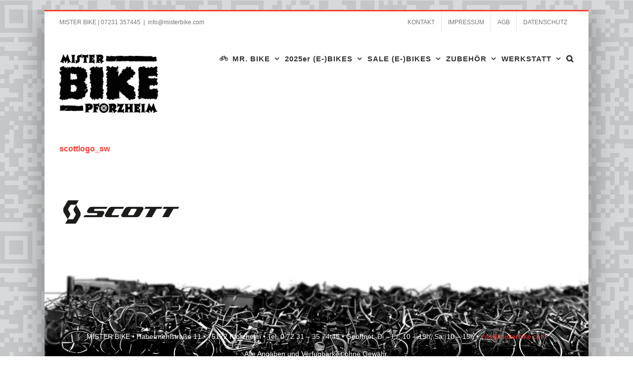

--- FILE ---
content_type: text/html; charset=UTF-8
request_url: https://misterbike.com/scottlogo_sw/
body_size: 12737
content:
<!DOCTYPE html>
<html class="avada-html-layout-boxed avada-html-header-position-top avada-html-has-bg-image" dir="ltr" lang="de" prefix="og: https://ogp.me/ns#" prefix="og: http://ogp.me/ns# fb: http://ogp.me/ns/fb#">
<head>
	<meta http-equiv="X-UA-Compatible" content="IE=edge" />
	<meta http-equiv="Content-Type" content="text/html; charset=utf-8"/>
	<meta name="viewport" content="width=device-width, initial-scale=1" />
	<title>scottlogo_sw | Mister Bike Pforzheim</title>

		<!-- All in One SEO 4.5.5 - aioseo.com -->
		<meta name="robots" content="max-image-preview:large" />
		<link rel="canonical" href="https://misterbike.com/scottlogo_sw/" />
		<meta name="generator" content="All in One SEO (AIOSEO) 4.5.5" />
		<meta property="og:locale" content="de_DE" />
		<meta property="og:site_name" content="Mister Bike Pforzheim | Mountainbikes, E-Bikes, Gravelbikes und vieles mehr findet man bei uns!" />
		<meta property="og:type" content="article" />
		<meta property="og:title" content="scottlogo_sw | Mister Bike Pforzheim" />
		<meta property="og:url" content="https://misterbike.com/scottlogo_sw/" />
		<meta property="article:published_time" content="2020-07-10T09:05:33+00:00" />
		<meta property="article:modified_time" content="2020-07-10T09:05:33+00:00" />
		<meta name="twitter:card" content="summary" />
		<meta name="twitter:title" content="scottlogo_sw | Mister Bike Pforzheim" />
		<script type="application/ld+json" class="aioseo-schema">
			{"@context":"https:\/\/schema.org","@graph":[{"@type":"BreadcrumbList","@id":"https:\/\/misterbike.com\/scottlogo_sw\/#breadcrumblist","itemListElement":[{"@type":"ListItem","@id":"https:\/\/misterbike.com\/#listItem","position":1,"name":"Zu Hause","item":"https:\/\/misterbike.com\/","nextItem":"https:\/\/misterbike.com\/scottlogo_sw\/#listItem"},{"@type":"ListItem","@id":"https:\/\/misterbike.com\/scottlogo_sw\/#listItem","position":2,"name":"scottlogo_sw","previousItem":"https:\/\/misterbike.com\/#listItem"}]},{"@type":"ItemPage","@id":"https:\/\/misterbike.com\/scottlogo_sw\/#itempage","url":"https:\/\/misterbike.com\/scottlogo_sw\/","name":"scottlogo_sw | Mister Bike Pforzheim","inLanguage":"de-DE","isPartOf":{"@id":"https:\/\/misterbike.com\/#website"},"breadcrumb":{"@id":"https:\/\/misterbike.com\/scottlogo_sw\/#breadcrumblist"},"author":{"@id":"https:\/\/misterbike.com\/author\/delrhino\/#author"},"creator":{"@id":"https:\/\/misterbike.com\/author\/delrhino\/#author"},"datePublished":"2020-07-10T11:05:33+02:00","dateModified":"2020-07-10T11:05:33+02:00"},{"@type":"Organization","@id":"https:\/\/misterbike.com\/#organization","name":"Mister Bike Pforzheim","url":"https:\/\/misterbike.com\/"},{"@type":"Person","@id":"https:\/\/misterbike.com\/author\/delrhino\/#author","url":"https:\/\/misterbike.com\/author\/delrhino\/","name":"Mister Beki","image":{"@type":"ImageObject","@id":"https:\/\/misterbike.com\/scottlogo_sw\/#authorImage","url":"https:\/\/secure.gravatar.com\/avatar\/ff69ed721216d1e51b7cf8b87abe6af7?s=96&d=mm&r=g","width":96,"height":96,"caption":"Mister Beki"}},{"@type":"WebSite","@id":"https:\/\/misterbike.com\/#website","url":"https:\/\/misterbike.com\/","name":"Mister Bike Pforzheim","description":"Mountainbikes, E-Bikes, Gravelbikes und vieles mehr findet man bei uns!","inLanguage":"de-DE","publisher":{"@id":"https:\/\/misterbike.com\/#organization"}}]}
		</script>
		<!-- All in One SEO -->

<link rel="alternate" type="application/rss+xml" title="Mister Bike Pforzheim &raquo; Feed" href="https://misterbike.com/feed/" />
<link rel="alternate" type="application/rss+xml" title="Mister Bike Pforzheim &raquo; Kommentar-Feed" href="https://misterbike.com/comments/feed/" />
					<link rel="shortcut icon" href="https://misterbike.com/wp-content/uploads/2020/10/b_fav.gif" type="image/x-icon" />
		
		
		
				<link rel="alternate" type="application/rss+xml" title="Mister Bike Pforzheim &raquo; Kommentar-Feed zu scottlogo_sw" href="https://misterbike.com/feed/?attachment_id=2779" />

		<meta property="og:title" content="scottlogo_sw"/>
		<meta property="og:type" content="article"/>
		<meta property="og:url" content="https://misterbike.com/scottlogo_sw/"/>
		<meta property="og:site_name" content="Mister Bike Pforzheim"/>
		<meta property="og:description" content=""/>

									<meta property="og:image" content="https://misterbike.com/wp-content/uploads/2023/02/MB_logo_animation.gif"/>
							<script type="text/javascript">
window._wpemojiSettings = {"baseUrl":"https:\/\/s.w.org\/images\/core\/emoji\/14.0.0\/72x72\/","ext":".png","svgUrl":"https:\/\/s.w.org\/images\/core\/emoji\/14.0.0\/svg\/","svgExt":".svg","source":{"concatemoji":"https:\/\/misterbike.com\/wp-includes\/js\/wp-emoji-release.min.js?ver=6.1.9"}};
/*! This file is auto-generated */
!function(e,a,t){var n,r,o,i=a.createElement("canvas"),p=i.getContext&&i.getContext("2d");function s(e,t){var a=String.fromCharCode,e=(p.clearRect(0,0,i.width,i.height),p.fillText(a.apply(this,e),0,0),i.toDataURL());return p.clearRect(0,0,i.width,i.height),p.fillText(a.apply(this,t),0,0),e===i.toDataURL()}function c(e){var t=a.createElement("script");t.src=e,t.defer=t.type="text/javascript",a.getElementsByTagName("head")[0].appendChild(t)}for(o=Array("flag","emoji"),t.supports={everything:!0,everythingExceptFlag:!0},r=0;r<o.length;r++)t.supports[o[r]]=function(e){if(p&&p.fillText)switch(p.textBaseline="top",p.font="600 32px Arial",e){case"flag":return s([127987,65039,8205,9895,65039],[127987,65039,8203,9895,65039])?!1:!s([55356,56826,55356,56819],[55356,56826,8203,55356,56819])&&!s([55356,57332,56128,56423,56128,56418,56128,56421,56128,56430,56128,56423,56128,56447],[55356,57332,8203,56128,56423,8203,56128,56418,8203,56128,56421,8203,56128,56430,8203,56128,56423,8203,56128,56447]);case"emoji":return!s([129777,127995,8205,129778,127999],[129777,127995,8203,129778,127999])}return!1}(o[r]),t.supports.everything=t.supports.everything&&t.supports[o[r]],"flag"!==o[r]&&(t.supports.everythingExceptFlag=t.supports.everythingExceptFlag&&t.supports[o[r]]);t.supports.everythingExceptFlag=t.supports.everythingExceptFlag&&!t.supports.flag,t.DOMReady=!1,t.readyCallback=function(){t.DOMReady=!0},t.supports.everything||(n=function(){t.readyCallback()},a.addEventListener?(a.addEventListener("DOMContentLoaded",n,!1),e.addEventListener("load",n,!1)):(e.attachEvent("onload",n),a.attachEvent("onreadystatechange",function(){"complete"===a.readyState&&t.readyCallback()})),(e=t.source||{}).concatemoji?c(e.concatemoji):e.wpemoji&&e.twemoji&&(c(e.twemoji),c(e.wpemoji)))}(window,document,window._wpemojiSettings);
</script>
<style type="text/css">
img.wp-smiley,
img.emoji {
	display: inline !important;
	border: none !important;
	box-shadow: none !important;
	height: 1em !important;
	width: 1em !important;
	margin: 0 0.07em !important;
	vertical-align: -0.1em !important;
	background: none !important;
	padding: 0 !important;
}
</style>
	<link rel='stylesheet' id='fusion-dynamic-css-css' href='https://misterbike.com/wp-content/uploads/fusion-styles/4125421af6f92152bfc60b94a520d916.min.css?ver=3.9.2' type='text/css' media='all' />
<script type='text/javascript' src='https://misterbike.com/wp-includes/js/jquery/jquery.min.js?ver=3.6.1' id='jquery-core-js'></script>
<script type='text/javascript' src='https://misterbike.com/wp-includes/js/jquery/jquery-migrate.min.js?ver=3.3.2' id='jquery-migrate-js'></script>
<link rel="https://api.w.org/" href="https://misterbike.com/wp-json/" /><link rel="alternate" type="application/json" href="https://misterbike.com/wp-json/wp/v2/media/2779" /><link rel="EditURI" type="application/rsd+xml" title="RSD" href="https://misterbike.com/xmlrpc.php?rsd" />
<link rel="wlwmanifest" type="application/wlwmanifest+xml" href="https://misterbike.com/wp-includes/wlwmanifest.xml" />
<meta name="generator" content="WordPress 6.1.9" />
<link rel='shortlink' href='https://misterbike.com/?p=2779' />
<link rel="alternate" type="application/json+oembed" href="https://misterbike.com/wp-json/oembed/1.0/embed?url=https%3A%2F%2Fmisterbike.com%2Fscottlogo_sw%2F" />
<link rel="alternate" type="text/xml+oembed" href="https://misterbike.com/wp-json/oembed/1.0/embed?url=https%3A%2F%2Fmisterbike.com%2Fscottlogo_sw%2F&#038;format=xml" />
<style type="text/css" id="css-fb-visibility">@media screen and (max-width: 640px){.fusion-no-small-visibility{display:none !important;}body .sm-text-align-center{text-align:center !important;}body .sm-text-align-left{text-align:left !important;}body .sm-text-align-right{text-align:right !important;}body .sm-flex-align-center{justify-content:center !important;}body .sm-flex-align-flex-start{justify-content:flex-start !important;}body .sm-flex-align-flex-end{justify-content:flex-end !important;}body .sm-mx-auto{margin-left:auto !important;margin-right:auto !important;}body .sm-ml-auto{margin-left:auto !important;}body .sm-mr-auto{margin-right:auto !important;}body .fusion-absolute-position-small{position:absolute;top:auto;width:100%;}.awb-sticky.awb-sticky-small{ position: sticky; top: var(--awb-sticky-offset,0); }}@media screen and (min-width: 641px) and (max-width: 1024px){.fusion-no-medium-visibility{display:none !important;}body .md-text-align-center{text-align:center !important;}body .md-text-align-left{text-align:left !important;}body .md-text-align-right{text-align:right !important;}body .md-flex-align-center{justify-content:center !important;}body .md-flex-align-flex-start{justify-content:flex-start !important;}body .md-flex-align-flex-end{justify-content:flex-end !important;}body .md-mx-auto{margin-left:auto !important;margin-right:auto !important;}body .md-ml-auto{margin-left:auto !important;}body .md-mr-auto{margin-right:auto !important;}body .fusion-absolute-position-medium{position:absolute;top:auto;width:100%;}.awb-sticky.awb-sticky-medium{ position: sticky; top: var(--awb-sticky-offset,0); }}@media screen and (min-width: 1025px){.fusion-no-large-visibility{display:none !important;}body .lg-text-align-center{text-align:center !important;}body .lg-text-align-left{text-align:left !important;}body .lg-text-align-right{text-align:right !important;}body .lg-flex-align-center{justify-content:center !important;}body .lg-flex-align-flex-start{justify-content:flex-start !important;}body .lg-flex-align-flex-end{justify-content:flex-end !important;}body .lg-mx-auto{margin-left:auto !important;margin-right:auto !important;}body .lg-ml-auto{margin-left:auto !important;}body .lg-mr-auto{margin-right:auto !important;}body .fusion-absolute-position-large{position:absolute;top:auto;width:100%;}.awb-sticky.awb-sticky-large{ position: sticky; top: var(--awb-sticky-offset,0); }}</style><style type="text/css">.recentcomments a{display:inline !important;padding:0 !important;margin:0 !important;}</style>		<script type="text/javascript">
			var doc = document.documentElement;
			doc.setAttribute( 'data-useragent', navigator.userAgent );
		</script>
		
	</head>

<body class="attachment attachment-template-default single single-attachment postid-2779 attachmentid-2779 attachment-jpeg fusion-image-hovers fusion-pagination-sizing fusion-button_type-flat fusion-button_span-no fusion-button_gradient-linear avada-image-rollover-circle-yes avada-image-rollover-no fusion-has-button-gradient fusion-body ltr fusion-sticky-header no-tablet-sticky-header no-mobile-sticky-header no-mobile-slidingbar no-mobile-totop avada-has-rev-slider-styles fusion-disable-outline fusion-sub-menu-slide mobile-logo-pos-left layout-boxed-mode avada-has-boxed-modal-shadow-medium layout-scroll-offset-full fusion-top-header menu-text-align-center mobile-menu-design-modern fusion-show-pagination-text fusion-header-layout-v2 avada-responsive avada-footer-fx-none avada-menu-highlight-style-bar fusion-search-form-classic fusion-main-menu-search-dropdown fusion-avatar-square avada-dropdown-styles avada-blog-layout-medium avada-blog-archive-layout-grid avada-header-shadow-no avada-menu-icon-position-left avada-has-megamenu-shadow avada-has-mainmenu-dropdown-divider avada-has-pagetitle-100-width avada-has-mobile-menu-search avada-has-main-nav-search-icon avada-has-breadcrumb-mobile-hidden avada-has-titlebar-bar_and_content avada-has-footer-widget-bg-image avada-has-pagination-width_height avada-flyout-menu-direction-fade avada-ec-views-v1" data-awb-post-id="2779">
		<a class="skip-link screen-reader-text" href="#content">Zum Inhalt springen</a>

	<div id="boxed-wrapper">
							
		<div id="wrapper" class="fusion-wrapper">
			<div id="home" style="position:relative;top:-1px;"></div>
							
					
			<header class="fusion-header-wrapper">
				<div class="fusion-header-v2 fusion-logo-alignment fusion-logo-left fusion-sticky-menu- fusion-sticky-logo- fusion-mobile-logo-  fusion-mobile-menu-design-modern">
					
<div class="fusion-secondary-header">
	<div class="fusion-row">
					<div class="fusion-alignleft">
				<div class="fusion-contact-info"><span class="fusion-contact-info-phone-number">MISTER BIKE  |  07231 357445</span><span class="fusion-header-separator">|</span><span class="fusion-contact-info-email-address"><a href="mailto:inf&#111;&#64;mi&#115;&#116;&#101;r&#98;ik&#101;.&#99;&#111;&#109;">inf&#111;&#64;mi&#115;&#116;&#101;r&#98;ik&#101;.&#99;&#111;&#109;</a></span></div>			</div>
							<div class="fusion-alignright">
				<nav class="fusion-secondary-menu" role="navigation" aria-label="Sekundäres Menü"><ul id="menu-top-bar" class="menu"><li  id="menu-item-1037"  class="menu-item menu-item-type-post_type menu-item-object-page menu-item-1037"  data-item-id="1037"><a  href="https://misterbike.com/kontakt/" class="fusion-bar-highlight"><span class="menu-text">KONTAKT</span></a></li><li  id="menu-item-1034"  class="menu-item menu-item-type-post_type menu-item-object-page menu-item-1034"  data-item-id="1034"><a  href="https://misterbike.com/impressum/" class="fusion-bar-highlight"><span class="menu-text">IMPRESSUM</span></a></li><li  id="menu-item-1036"  class="menu-item menu-item-type-post_type menu-item-object-page menu-item-1036"  data-item-id="1036"><a  href="https://misterbike.com/agb/" class="fusion-bar-highlight"><span class="menu-text">AGB</span></a></li><li  id="menu-item-2210"  class="menu-item menu-item-type-post_type menu-item-object-page menu-item-privacy-policy menu-item-2210"  data-item-id="2210"><a  href="https://misterbike.com/datenschutzerklaerung/" class="fusion-bar-highlight"><span class="menu-text">DATENSCHUTZ</span></a></li></ul></nav><nav class="fusion-mobile-nav-holder fusion-mobile-menu-text-align-right" aria-label="Sekundäres mobiles Menü"></nav>			</div>
			</div>
</div>
<div class="fusion-header-sticky-height"></div>
<div class="fusion-header">
	<div class="fusion-row">
					<div class="fusion-logo" data-margin-top="31px" data-margin-bottom="0px" data-margin-left="0px" data-margin-right="30px">
			<a class="fusion-logo-link"  href="http://misterbike.com" >

						<!-- standard logo -->
			<img src="https://misterbike.com/wp-content/uploads/2023/02/MB_logo_animation.gif" srcset="https://misterbike.com/wp-content/uploads/2023/02/MB_logo_animation.gif 1x" width="200" height="119" alt="Mister Bike Pforzheim Logo" data-retina_logo_url="" class="fusion-standard-logo" />

			
					</a>
		</div>		<nav class="fusion-main-menu" aria-label="Hauptmenü"><ul id="menu-misterbikemenue" class="fusion-menu"><li  id="menu-item-91"  class="menu-item menu-item-type-post_type menu-item-object-page menu-item-home menu-item-has-children menu-item-91 fusion-dropdown-menu"  data-item-id="91"><a  href="https://misterbike.com/" class="fusion-flex-link fusion-bar-highlight"><span class="fusion-megamenu-icon"><i class="glyphicon fa-bicycle fas" aria-hidden="true"></i></span><span class="menu-text">MR. BIKE</span> <span class="fusion-caret"><i class="fusion-dropdown-indicator" aria-hidden="true"></i></span></a><ul class="sub-menu"><li  id="menu-item-124"  class="menu-item menu-item-type-post_type menu-item-object-page menu-item-124 fusion-dropdown-submenu" ><a  href="https://misterbike.com/team/" class="fusion-bar-highlight"><span>DAS TEAM</span></a></li><li  id="menu-item-2962"  class="menu-item menu-item-type-post_type menu-item-object-page menu-item-2962 fusion-dropdown-submenu" ><a  href="https://misterbike.com/warum-zu-uns-2/" class="fusion-bar-highlight"><span>WARUM ZU UNS?</span></a></li><li  id="menu-item-116"  class="menu-item menu-item-type-post_type menu-item-object-page menu-item-116 fusion-dropdown-submenu" ><a  href="https://misterbike.com/das-richtige-rad/" class="fusion-bar-highlight"><span>DAS RICHTIGE RAD</span></a></li><li  id="menu-item-4498"  class="menu-item menu-item-type-post_type menu-item-object-page menu-item-4498 fusion-dropdown-submenu" ><a  href="https://misterbike.com/history/" class="fusion-bar-highlight"><span>HISTORY</span></a></li></ul></li><li  id="menu-item-9807"  class="menu-item menu-item-type-custom menu-item-object-custom menu-item-has-children menu-item-9807 fusion-dropdown-menu"  data-item-id="9807"><a  href="#" class="fusion-bar-highlight"><span class="menu-text">2025er (E-)BIKES</span> <span class="fusion-caret"><i class="fusion-dropdown-indicator" aria-hidden="true"></i></span></a><ul class="sub-menu"><li  id="menu-item-9809"  class="menu-item menu-item-type-taxonomy menu-item-object-category menu-item-9809 fusion-dropdown-submenu" ><a  href="https://misterbike.com/category/25-e-fullies/" class="fusion-bar-highlight"><span>&#8217;25 E-FULLIES</span></a></li><li  id="menu-item-9810"  class="menu-item menu-item-type-taxonomy menu-item-object-category menu-item-9810 fusion-dropdown-submenu" ><a  href="https://misterbike.com/category/25-e-hardtails/" class="fusion-bar-highlight"><span>&#8217;25 E-HARDTAILS</span></a></li><li  id="menu-item-9811"  class="menu-item menu-item-type-taxonomy menu-item-object-category menu-item-9811 fusion-dropdown-submenu" ><a  href="https://misterbike.com/category/25-e-trekking-city/" class="fusion-bar-highlight"><span>&#8217;25 E-TREKKING + CITY</span></a></li><li  id="menu-item-9880"  class="menu-item menu-item-type-taxonomy menu-item-object-category menu-item-9880 fusion-dropdown-submenu" ><a  href="https://misterbike.com/category/25-e-cross-race-gravel/" class="fusion-bar-highlight"><span>&#8217;25 E-RACE/CROSS/GRAVEL</span></a></li><li  id="menu-item-9812"  class="menu-item menu-item-type-taxonomy menu-item-object-category menu-item-9812 fusion-dropdown-submenu" ><a  href="https://misterbike.com/category/25-fullies/" class="fusion-bar-highlight"><span>&#8217;25 FULLIES</span></a></li><li  id="menu-item-9814"  class="menu-item menu-item-type-taxonomy menu-item-object-category menu-item-9814 fusion-dropdown-submenu" ><a  href="https://misterbike.com/category/25-hardtails/" class="fusion-bar-highlight"><span>25&#8242; HARDTAILS</span></a></li><li  id="menu-item-9808"  class="menu-item menu-item-type-taxonomy menu-item-object-category menu-item-9808 fusion-dropdown-submenu" ><a  href="https://misterbike.com/category/25-bikes-fuer-kids/" class="fusion-bar-highlight"><span>&#8217;25 BIKES FÜR KIDS</span></a></li><li  id="menu-item-9813"  class="menu-item menu-item-type-taxonomy menu-item-object-category menu-item-9813 fusion-dropdown-submenu" ><a  href="https://misterbike.com/category/25-race-cross-gravel/" class="fusion-bar-highlight"><span>&#8217;25 RACE/CROSS/GRAVEL</span></a></li></ul></li><li  id="menu-item-9806"  class="menu-item menu-item-type-custom menu-item-object-custom menu-item-has-children menu-item-9806 fusion-dropdown-menu"  data-item-id="9806"><a  href="#" class="fusion-bar-highlight"><span class="menu-text">SALE (E-)BIKES</span> <span class="fusion-caret"><i class="fusion-dropdown-indicator" aria-hidden="true"></i></span></a><ul class="sub-menu"><li  id="menu-item-3281"  class="menu-item menu-item-type-custom menu-item-object-custom menu-item-has-children menu-item-3281 fusion-dropdown-submenu" ><a  href="#" class="fusion-bar-highlight"><span>SALE BIKES</span></a><ul class="sub-menu"><li  id="menu-item-495"  class="menu-item menu-item-type-taxonomy menu-item-object-category menu-item-495" ><a  href="https://misterbike.com/category/hardtails/" class="fusion-bar-highlight"><span>HARDTAILS</span></a></li><li  id="menu-item-507"  class="menu-item menu-item-type-taxonomy menu-item-object-category menu-item-507" ><a  href="https://misterbike.com/category/fullies/" class="fusion-bar-highlight"><span>FULLIES</span></a></li><li  id="menu-item-1659"  class="menu-item menu-item-type-taxonomy menu-item-object-category menu-item-1659" ><a  href="https://misterbike.com/category/enduros_park_dh/" class="fusion-bar-highlight"><span>ENDUROS/PARK/DH</span></a></li><li  id="menu-item-913"  class="menu-item menu-item-type-taxonomy menu-item-object-category menu-item-913" ><a  href="https://misterbike.com/category/bikes-fuer-frauen/" class="fusion-bar-highlight"><span>BIKES FÜR FRAUEN</span></a></li><li  id="menu-item-842"  class="menu-item menu-item-type-taxonomy menu-item-object-category menu-item-842" ><a  href="https://misterbike.com/category/bikes_for_kids/" class="fusion-bar-highlight"><span>BIKES FÜR KIDS</span></a></li><li  id="menu-item-768"  class="menu-item menu-item-type-taxonomy menu-item-object-category menu-item-768" ><a  href="https://misterbike.com/category/race_and_cross_and_gravel/" class="fusion-bar-highlight"><span>RACE/CROSS/GRAVEL</span></a></li><li  id="menu-item-927"  class="menu-item menu-item-type-taxonomy menu-item-object-category menu-item-927" ><a  href="https://misterbike.com/category/trekking_city_urban/" class="fusion-bar-highlight"><span>TREKKING + CITY</span></a></li></ul></li><li  id="menu-item-3280"  class="menu-item menu-item-type-custom menu-item-object-custom menu-item-has-children menu-item-3280 fusion-dropdown-submenu" ><a  href="#" class="fusion-bar-highlight"><span>SALE E-BIKES</span></a><ul class="sub-menu"><li  id="menu-item-651"  class="menu-item menu-item-type-taxonomy menu-item-object-category menu-item-651" ><a  href="https://misterbike.com/category/e_hardtails/" class="fusion-bar-highlight"><span>E-HARDTAILS</span></a></li><li  id="menu-item-568"  class="menu-item menu-item-type-taxonomy menu-item-object-category menu-item-568" ><a  href="https://misterbike.com/category/e-fullies/" class="fusion-bar-highlight"><span>E-FULLIES</span></a></li><li  id="menu-item-3298"  class="menu-item menu-item-type-taxonomy menu-item-object-category menu-item-3298" ><a  href="https://misterbike.com/category/e-enduros-park-dh/" class="fusion-bar-highlight"><span>E-ENDUROS/PARK/DH</span></a></li><li  id="menu-item-926"  class="menu-item menu-item-type-taxonomy menu-item-object-category menu-item-926" ><a  href="https://misterbike.com/category/e-bikes-fuer-kids/" class="fusion-bar-highlight"><span>E-BIKES FÜR KIDS</span></a></li><li  id="menu-item-732"  class="menu-item menu-item-type-taxonomy menu-item-object-category menu-item-732" ><a  href="https://misterbike.com/category/e_trekking_cross_urban_city/" class="fusion-bar-highlight"><span>E-TREKKING + CITY</span></a></li><li  id="menu-item-8564"  class="menu-item menu-item-type-taxonomy menu-item-object-category menu-item-8564" ><a  href="https://misterbike.com/category/e-cross_e-race/" class="fusion-bar-highlight"><span>E-CROSS / E-RACE</span></a></li></ul></li></ul></li><li  id="menu-item-98"  class="menu-item menu-item-type-post_type menu-item-object-page menu-item-has-children menu-item-98 fusion-dropdown-menu"  data-item-id="98"><a  href="https://misterbike.com/bekeidung-zubehoer/" class="fusion-bar-highlight"><span class="menu-text">ZUBEHÖR</span> <span class="fusion-caret"><i class="fusion-dropdown-indicator" aria-hidden="true"></i></span></a><ul class="sub-menu"><li  id="menu-item-2663"  class="menu-item menu-item-type-post_type menu-item-object-page menu-item-2663 fusion-dropdown-submenu" ><a  href="https://misterbike.com/helme/" class="fusion-bar-highlight"><span>HELME</span></a></li><li  id="menu-item-2696"  class="menu-item menu-item-type-post_type menu-item-object-page menu-item-2696 fusion-dropdown-submenu" ><a  href="https://misterbike.com/handschuhe/" class="fusion-bar-highlight"><span>HANDSCHUHE</span></a></li><li  id="menu-item-2701"  class="menu-item menu-item-type-post_type menu-item-object-page menu-item-2701 fusion-dropdown-submenu" ><a  href="https://misterbike.com/schuhe/" class="fusion-bar-highlight"><span>SCHUHE</span></a></li><li  id="menu-item-2715"  class="menu-item menu-item-type-post_type menu-item-object-page menu-item-2715 fusion-dropdown-submenu" ><a  href="https://misterbike.com/bekleidung/" class="fusion-bar-highlight"><span>BEKLEIDUNG</span></a></li><li  id="menu-item-2722"  class="menu-item menu-item-type-post_type menu-item-object-page menu-item-2722 fusion-dropdown-submenu" ><a  href="https://misterbike.com/saettel/" class="fusion-bar-highlight"><span>SÄTTEL</span></a></li><li  id="menu-item-2865"  class="menu-item menu-item-type-post_type menu-item-object-page menu-item-2865 fusion-dropdown-submenu" ><a  href="https://misterbike.com/rucksaecke-taschen/" class="fusion-bar-highlight"><span>RUCKSÄCKE &#038; TASCHEN</span></a></li></ul></li><li  id="menu-item-90"  class="menu-item menu-item-type-post_type menu-item-object-page menu-item-has-children menu-item-90 fusion-dropdown-menu"  data-item-id="90"><a  href="https://misterbike.com/werkstatt/" class="fusion-bar-highlight"><span class="menu-text">WERKSTATT</span> <span class="fusion-caret"><i class="fusion-dropdown-indicator" aria-hidden="true"></i></span></a><ul class="sub-menu"><li  id="menu-item-2097"  class="menu-item menu-item-type-post_type menu-item-object-page menu-item-2097 fusion-dropdown-submenu" ><a  href="https://misterbike.com/inspektion/" class="fusion-bar-highlight"><span>INSPEKTION</span></a></li><li  id="menu-item-86"  class="menu-item menu-item-type-post_type menu-item-object-page menu-item-86 fusion-dropdown-submenu" ><a  href="https://misterbike.com/reparaturen/" class="fusion-bar-highlight"><span>REPARATUREN</span></a></li><li  id="menu-item-2876"  class="menu-item menu-item-type-post_type menu-item-object-page menu-item-2876 fusion-dropdown-submenu" ><a  href="https://misterbike.com/ersatzteile/" class="fusion-bar-highlight"><span>ERSATZTEILE</span></a></li><li  id="menu-item-60"  class="menu-item menu-item-type-post_type menu-item-object-page menu-item-60 fusion-dropdown-submenu" ><a  href="https://misterbike.com/servicepartner/" class="fusion-bar-highlight"><span>SERVICEPARTNER</span></a></li></ul></li><li class="fusion-custom-menu-item fusion-main-menu-search"><a class="fusion-main-menu-icon fusion-bar-highlight" href="#" aria-label="Suche" data-title="Suche" title="Suche" role="button" aria-expanded="false"></a><div class="fusion-custom-menu-item-contents">		<form role="search" class="searchform fusion-search-form  fusion-search-form-classic" method="get" action="https://misterbike.com/">
			<div class="fusion-search-form-content">

				
				<div class="fusion-search-field search-field">
					<label><span class="screen-reader-text">Suche nach:</span>
													<input type="search" value="" name="s" class="s" placeholder="Suchen..." required aria-required="true" aria-label="Suchen..."/>
											</label>
				</div>
				<div class="fusion-search-button search-button">
					<input type="submit" class="fusion-search-submit searchsubmit" aria-label="Suche" value="&#xf002;" />
									</div>

				
			</div>


			
		</form>
		</div></li></ul></nav>	<div class="fusion-mobile-menu-icons">
							<a href="#" class="fusion-icon awb-icon-bars" aria-label="Toggle mobile menu" aria-expanded="false"></a>
		
					<a href="#" class="fusion-icon awb-icon-search" aria-label="Toggle mobile search"></a>
		
		
			</div>

<nav class="fusion-mobile-nav-holder fusion-mobile-menu-text-align-right" aria-label="Main Menu Mobile"></nav>

		
<div class="fusion-clearfix"></div>
<div class="fusion-mobile-menu-search">
			<form role="search" class="searchform fusion-search-form  fusion-search-form-classic" method="get" action="https://misterbike.com/">
			<div class="fusion-search-form-content">

				
				<div class="fusion-search-field search-field">
					<label><span class="screen-reader-text">Suche nach:</span>
													<input type="search" value="" name="s" class="s" placeholder="Suchen..." required aria-required="true" aria-label="Suchen..."/>
											</label>
				</div>
				<div class="fusion-search-button search-button">
					<input type="submit" class="fusion-search-submit searchsubmit" aria-label="Suche" value="&#xf002;" />
									</div>

				
			</div>


			
		</form>
		</div>
			</div>
</div>
				</div>
				<div class="fusion-clearfix"></div>
			</header>
								
							<div id="sliders-container" class="fusion-slider-visibility">
					</div>
				
					
							
			<section class="avada-page-titlebar-wrapper" aria-label="Kopfzeilen-Container">
	<div class="fusion-page-title-bar fusion-page-title-bar-breadcrumbs fusion-page-title-bar-left">
		<div class="fusion-page-title-row">
			<div class="fusion-page-title-wrapper">
				<div class="fusion-page-title-captions">

					
					
				</div>

													
			</div>
		</div>
	</div>
</section>

						<main id="main" class="clearfix ">
				<div class="fusion-row" style="">

<section id="content" style="width: 100%;">
	
					<article id="post-2779" class="post post-2779 attachment type-attachment status-inherit hentry">
															<div class="fusion-post-title-meta-wrap">
												<h1 class="entry-title fusion-post-title">scottlogo_sw</h1>									<span class="vcard rich-snippet-hidden"><span class="fn"><a href="https://misterbike.com/author/delrhino/" title="Beiträge von Mister Beki" rel="author">Mister Beki</a></span></span><span class="updated rich-snippet-hidden">2020-07-10T11:05:33+02:00</span>					</div>
							
									
						<div class="post-content">
				<p class="attachment"><a data-rel="iLightbox[postimages]" data-title="" data-caption="" href='https://misterbike.com/wp-content/uploads/2020/07/scottlogo_sw.jpg'><img width="250" height="130" src="https://misterbike.com/wp-content/uploads/2020/07/scottlogo_sw.jpg" class="attachment-medium size-medium" alt="" decoding="async" srcset="https://misterbike.com/wp-content/uploads/2020/07/scottlogo_sw-200x104.jpg 200w, https://misterbike.com/wp-content/uploads/2020/07/scottlogo_sw.jpg 250w" sizes="(max-width: 250px) 100vw, 250px" /></a></p>
							</div>

																											
																	</article>
	</section>
						
					</div>  <!-- fusion-row -->
				</main>  <!-- #main -->
				
				
								
					
		<div class="fusion-footer">
					
	<footer class="fusion-footer-widget-area fusion-widget-area fusion-footer-widget-area-center">
		<div class="fusion-row">
			<div class="fusion-columns fusion-columns-1 fusion-widget-area">
				
																									<div class="fusion-column fusion-column-last col-lg-12 col-md-12 col-sm-12">
							<section id="text-2" class="fusion-footer-widget-column widget widget_text">			<div class="textwidget"><p>MISTER BIKE • Habermehlstraße 11 • 75172 Pforzheim • Tel. 0 72 31 &#8211; 35 74 45 • Geöffnet: Di &#8211; Fr: 10 &#8211; 19h, Sa: 10 &#8211; 15h • <span id="cloak3454e6498b4d943e8fa74b23d56c066d"><a href="mailto:info@misterbike.com" target="_blank" rel="noopener">info@misterbike.com</a></span></p>
<p>Alle Angaben und Verfügbarkeit ohne Gewähr.</p>
</div>
		<div style="clear:both;"></div></section>																					</div>
																																																						
				<div class="fusion-clearfix"></div>
			</div> <!-- fusion-columns -->
		</div> <!-- fusion-row -->
	</footer> <!-- fusion-footer-widget-area -->

	
	<footer id="footer" class="fusion-footer-copyright-area fusion-footer-copyright-center">
		<div class="fusion-row">
			<div class="fusion-copyright-content">

				<div class="fusion-copyright-notice">
		<div>
		© MISTER BIKE 1990 - 2025	</div>
</div>
<div class="fusion-social-links-footer">
	<div class="fusion-social-networks boxed-icons"><div class="fusion-social-networks-wrapper"><a  class="fusion-social-network-icon fusion-tooltip fusion-facebook awb-icon-facebook" style data-placement="right" data-title="Facebook" data-toggle="tooltip" title="Facebook" href="https://www.facebook.com/Mister-Bike-135469619909673/" target="_blank" rel="noreferrer"><span class="screen-reader-text">Facebook</span></a><a  class="fusion-social-network-icon fusion-tooltip fusion-instagram awb-icon-instagram" style data-placement="right" data-title="Instagram" data-toggle="tooltip" title="Instagram" href="https://www.instagram.com/misterbike_pforzheim/" target="_blank" rel="noopener noreferrer"><span class="screen-reader-text">Instagram</span></a></div></div></div>

			</div> <!-- fusion-fusion-copyright-content -->
		</div> <!-- fusion-row -->
	</footer> <!-- #footer -->
		</div> <!-- fusion-footer -->

		
					
												</div> <!-- wrapper -->
		</div> <!-- #boxed-wrapper -->
					
							<div class="fusion-boxed-shadow"></div>
							<a class="fusion-one-page-text-link fusion-page-load-link" tabindex="-1" href="#" aria-hidden="true">Page load link</a>

		<div class="avada-footer-scripts">
			<svg xmlns="http://www.w3.org/2000/svg" viewBox="0 0 0 0" width="0" height="0" focusable="false" role="none" style="visibility: hidden; position: absolute; left: -9999px; overflow: hidden;" ><defs><filter id="wp-duotone-dark-grayscale"><feColorMatrix color-interpolation-filters="sRGB" type="matrix" values=" .299 .587 .114 0 0 .299 .587 .114 0 0 .299 .587 .114 0 0 .299 .587 .114 0 0 " /><feComponentTransfer color-interpolation-filters="sRGB" ><feFuncR type="table" tableValues="0 0.49803921568627" /><feFuncG type="table" tableValues="0 0.49803921568627" /><feFuncB type="table" tableValues="0 0.49803921568627" /><feFuncA type="table" tableValues="1 1" /></feComponentTransfer><feComposite in2="SourceGraphic" operator="in" /></filter></defs></svg><svg xmlns="http://www.w3.org/2000/svg" viewBox="0 0 0 0" width="0" height="0" focusable="false" role="none" style="visibility: hidden; position: absolute; left: -9999px; overflow: hidden;" ><defs><filter id="wp-duotone-grayscale"><feColorMatrix color-interpolation-filters="sRGB" type="matrix" values=" .299 .587 .114 0 0 .299 .587 .114 0 0 .299 .587 .114 0 0 .299 .587 .114 0 0 " /><feComponentTransfer color-interpolation-filters="sRGB" ><feFuncR type="table" tableValues="0 1" /><feFuncG type="table" tableValues="0 1" /><feFuncB type="table" tableValues="0 1" /><feFuncA type="table" tableValues="1 1" /></feComponentTransfer><feComposite in2="SourceGraphic" operator="in" /></filter></defs></svg><svg xmlns="http://www.w3.org/2000/svg" viewBox="0 0 0 0" width="0" height="0" focusable="false" role="none" style="visibility: hidden; position: absolute; left: -9999px; overflow: hidden;" ><defs><filter id="wp-duotone-purple-yellow"><feColorMatrix color-interpolation-filters="sRGB" type="matrix" values=" .299 .587 .114 0 0 .299 .587 .114 0 0 .299 .587 .114 0 0 .299 .587 .114 0 0 " /><feComponentTransfer color-interpolation-filters="sRGB" ><feFuncR type="table" tableValues="0.54901960784314 0.98823529411765" /><feFuncG type="table" tableValues="0 1" /><feFuncB type="table" tableValues="0.71764705882353 0.25490196078431" /><feFuncA type="table" tableValues="1 1" /></feComponentTransfer><feComposite in2="SourceGraphic" operator="in" /></filter></defs></svg><svg xmlns="http://www.w3.org/2000/svg" viewBox="0 0 0 0" width="0" height="0" focusable="false" role="none" style="visibility: hidden; position: absolute; left: -9999px; overflow: hidden;" ><defs><filter id="wp-duotone-blue-red"><feColorMatrix color-interpolation-filters="sRGB" type="matrix" values=" .299 .587 .114 0 0 .299 .587 .114 0 0 .299 .587 .114 0 0 .299 .587 .114 0 0 " /><feComponentTransfer color-interpolation-filters="sRGB" ><feFuncR type="table" tableValues="0 1" /><feFuncG type="table" tableValues="0 0.27843137254902" /><feFuncB type="table" tableValues="0.5921568627451 0.27843137254902" /><feFuncA type="table" tableValues="1 1" /></feComponentTransfer><feComposite in2="SourceGraphic" operator="in" /></filter></defs></svg><svg xmlns="http://www.w3.org/2000/svg" viewBox="0 0 0 0" width="0" height="0" focusable="false" role="none" style="visibility: hidden; position: absolute; left: -9999px; overflow: hidden;" ><defs><filter id="wp-duotone-midnight"><feColorMatrix color-interpolation-filters="sRGB" type="matrix" values=" .299 .587 .114 0 0 .299 .587 .114 0 0 .299 .587 .114 0 0 .299 .587 .114 0 0 " /><feComponentTransfer color-interpolation-filters="sRGB" ><feFuncR type="table" tableValues="0 0" /><feFuncG type="table" tableValues="0 0.64705882352941" /><feFuncB type="table" tableValues="0 1" /><feFuncA type="table" tableValues="1 1" /></feComponentTransfer><feComposite in2="SourceGraphic" operator="in" /></filter></defs></svg><svg xmlns="http://www.w3.org/2000/svg" viewBox="0 0 0 0" width="0" height="0" focusable="false" role="none" style="visibility: hidden; position: absolute; left: -9999px; overflow: hidden;" ><defs><filter id="wp-duotone-magenta-yellow"><feColorMatrix color-interpolation-filters="sRGB" type="matrix" values=" .299 .587 .114 0 0 .299 .587 .114 0 0 .299 .587 .114 0 0 .299 .587 .114 0 0 " /><feComponentTransfer color-interpolation-filters="sRGB" ><feFuncR type="table" tableValues="0.78039215686275 1" /><feFuncG type="table" tableValues="0 0.94901960784314" /><feFuncB type="table" tableValues="0.35294117647059 0.47058823529412" /><feFuncA type="table" tableValues="1 1" /></feComponentTransfer><feComposite in2="SourceGraphic" operator="in" /></filter></defs></svg><svg xmlns="http://www.w3.org/2000/svg" viewBox="0 0 0 0" width="0" height="0" focusable="false" role="none" style="visibility: hidden; position: absolute; left: -9999px; overflow: hidden;" ><defs><filter id="wp-duotone-purple-green"><feColorMatrix color-interpolation-filters="sRGB" type="matrix" values=" .299 .587 .114 0 0 .299 .587 .114 0 0 .299 .587 .114 0 0 .299 .587 .114 0 0 " /><feComponentTransfer color-interpolation-filters="sRGB" ><feFuncR type="table" tableValues="0.65098039215686 0.40392156862745" /><feFuncG type="table" tableValues="0 1" /><feFuncB type="table" tableValues="0.44705882352941 0.4" /><feFuncA type="table" tableValues="1 1" /></feComponentTransfer><feComposite in2="SourceGraphic" operator="in" /></filter></defs></svg><svg xmlns="http://www.w3.org/2000/svg" viewBox="0 0 0 0" width="0" height="0" focusable="false" role="none" style="visibility: hidden; position: absolute; left: -9999px; overflow: hidden;" ><defs><filter id="wp-duotone-blue-orange"><feColorMatrix color-interpolation-filters="sRGB" type="matrix" values=" .299 .587 .114 0 0 .299 .587 .114 0 0 .299 .587 .114 0 0 .299 .587 .114 0 0 " /><feComponentTransfer color-interpolation-filters="sRGB" ><feFuncR type="table" tableValues="0.098039215686275 1" /><feFuncG type="table" tableValues="0 0.66274509803922" /><feFuncB type="table" tableValues="0.84705882352941 0.41960784313725" /><feFuncA type="table" tableValues="1 1" /></feComponentTransfer><feComposite in2="SourceGraphic" operator="in" /></filter></defs></svg><script type="text/javascript">var fusionNavIsCollapsed=function(e){var t,n;window.innerWidth<=e.getAttribute("data-breakpoint")?(e.classList.add("collapse-enabled"),e.classList.remove("awb-menu_desktop"),e.classList.contains("expanded")||(e.setAttribute("aria-expanded","false"),window.dispatchEvent(new Event("fusion-mobile-menu-collapsed",{bubbles:!0,cancelable:!0}))),(n=e.querySelectorAll(".menu-item-has-children.expanded")).length&&n.forEach(function(e){e.querySelector(".awb-menu__open-nav-submenu_mobile").setAttribute("aria-expanded","false")})):(null!==e.querySelector(".menu-item-has-children.expanded .awb-menu__open-nav-submenu_click")&&e.querySelector(".menu-item-has-children.expanded .awb-menu__open-nav-submenu_click").click(),e.classList.remove("collapse-enabled"),e.classList.add("awb-menu_desktop"),e.setAttribute("aria-expanded","true"),null!==e.querySelector(".awb-menu__main-ul")&&e.querySelector(".awb-menu__main-ul").removeAttribute("style")),e.classList.add("no-wrapper-transition"),clearTimeout(t),t=setTimeout(()=>{e.classList.remove("no-wrapper-transition")},400),e.classList.remove("loading")},fusionRunNavIsCollapsed=function(){var e,t=document.querySelectorAll(".awb-menu");for(e=0;e<t.length;e++)fusionNavIsCollapsed(t[e])};function avadaGetScrollBarWidth(){var e,t,n,l=document.createElement("p");return l.style.width="100%",l.style.height="200px",(e=document.createElement("div")).style.position="absolute",e.style.top="0px",e.style.left="0px",e.style.visibility="hidden",e.style.width="200px",e.style.height="150px",e.style.overflow="hidden",e.appendChild(l),document.body.appendChild(e),t=l.offsetWidth,e.style.overflow="scroll",t==(n=l.offsetWidth)&&(n=e.clientWidth),document.body.removeChild(e),jQuery("html").hasClass("awb-scroll")&&10<t-n?10:t-n}fusionRunNavIsCollapsed(),window.addEventListener("fusion-resize-horizontal",fusionRunNavIsCollapsed);</script><script type='text/javascript' src='https://misterbike.com/wp-includes/js/comment-reply.min.js?ver=6.1.9' id='comment-reply-js'></script>
<script type='text/javascript' src='https://misterbike.com/wp-content/themes/Avada/includes/lib/assets/min/js/library/cssua.js?ver=2.1.28' id='cssua-js'></script>
<script type='text/javascript' id='fusion-animations-js-extra'>
/* <![CDATA[ */
var fusionAnimationsVars = {"status_css_animations":"desktop"};
/* ]]> */
</script>
<script type='text/javascript' src='https://misterbike.com/wp-content/plugins/fusion-builder/assets/js/min/general/fusion-animations.js?ver=3.9.2' id='fusion-animations-js'></script>
<script type='text/javascript' src='https://misterbike.com/wp-content/themes/Avada/includes/lib/assets/min/js/general/awb-tabs-widget.js?ver=3.9.2' id='awb-tabs-widget-js'></script>
<script type='text/javascript' src='https://misterbike.com/wp-content/themes/Avada/includes/lib/assets/min/js/general/awb-vertical-menu-widget.js?ver=3.9.2' id='awb-vertical-menu-widget-js'></script>
<script type='text/javascript' src='https://misterbike.com/wp-content/themes/Avada/includes/lib/assets/min/js/library/modernizr.js?ver=3.3.1' id='modernizr-js'></script>
<script type='text/javascript' id='fusion-js-extra'>
/* <![CDATA[ */
var fusionJSVars = {"visibility_small":"640","visibility_medium":"1024"};
/* ]]> */
</script>
<script type='text/javascript' src='https://misterbike.com/wp-content/themes/Avada/includes/lib/assets/min/js/general/fusion.js?ver=3.9.2' id='fusion-js'></script>
<script type='text/javascript' src='https://misterbike.com/wp-content/themes/Avada/includes/lib/assets/min/js/library/bootstrap.transition.js?ver=3.3.6' id='bootstrap-transition-js'></script>
<script type='text/javascript' src='https://misterbike.com/wp-content/themes/Avada/includes/lib/assets/min/js/library/bootstrap.tooltip.js?ver=3.3.5' id='bootstrap-tooltip-js'></script>
<script type='text/javascript' src='https://misterbike.com/wp-content/themes/Avada/includes/lib/assets/min/js/library/jquery.easing.js?ver=1.3' id='jquery-easing-js'></script>
<script type='text/javascript' src='https://misterbike.com/wp-content/themes/Avada/includes/lib/assets/min/js/library/jquery.fitvids.js?ver=1.1' id='jquery-fitvids-js'></script>
<script type='text/javascript' src='https://misterbike.com/wp-content/themes/Avada/includes/lib/assets/min/js/library/jquery.flexslider.js?ver=2.7.2' id='jquery-flexslider-js'></script>
<script type='text/javascript' id='jquery-lightbox-js-extra'>
/* <![CDATA[ */
var fusionLightboxVideoVars = {"lightbox_video_width":"1280","lightbox_video_height":"720"};
/* ]]> */
</script>
<script type='text/javascript' src='https://misterbike.com/wp-content/themes/Avada/includes/lib/assets/min/js/library/jquery.ilightbox.js?ver=2.2.3' id='jquery-lightbox-js'></script>
<script type='text/javascript' src='https://misterbike.com/wp-content/themes/Avada/includes/lib/assets/min/js/library/jquery.mousewheel.js?ver=3.0.6' id='jquery-mousewheel-js'></script>
<script type='text/javascript' src='https://misterbike.com/wp-content/themes/Avada/includes/lib/assets/min/js/library/jquery.placeholder.js?ver=2.0.7' id='jquery-placeholder-js'></script>
<script type='text/javascript' id='fusion-video-general-js-extra'>
/* <![CDATA[ */
var fusionVideoGeneralVars = {"status_vimeo":"1","status_yt":"1"};
/* ]]> */
</script>
<script type='text/javascript' src='https://misterbike.com/wp-content/themes/Avada/includes/lib/assets/min/js/library/fusion-video-general.js?ver=1' id='fusion-video-general-js'></script>
<script type='text/javascript' id='fusion-video-bg-js-extra'>
/* <![CDATA[ */
var fusionVideoBgVars = {"status_vimeo":"1","status_yt":"1"};
/* ]]> */
</script>
<script type='text/javascript' src='https://misterbike.com/wp-content/themes/Avada/includes/lib/assets/min/js/library/fusion-video-bg.js?ver=1' id='fusion-video-bg-js'></script>
<script type='text/javascript' id='fusion-lightbox-js-extra'>
/* <![CDATA[ */
var fusionLightboxVars = {"status_lightbox":"1","lightbox_gallery":"1","lightbox_skin":"metro-white","lightbox_title":"","lightbox_arrows":"1","lightbox_slideshow_speed":"5000","lightbox_autoplay":"","lightbox_opacity":"0.90","lightbox_desc":"","lightbox_social":"","lightbox_social_links":{"facebook":{"source":"https:\/\/www.facebook.com\/sharer.php?u={URL}","text":"Share on Facebook"},"twitter":{"source":"https:\/\/twitter.com\/share?url={URL}","text":"Share on Twitter"},"reddit":{"source":"https:\/\/reddit.com\/submit?url={URL}","text":"Share on Reddit"},"linkedin":{"source":"https:\/\/www.linkedin.com\/shareArticle?mini=true&url={URL}","text":"Share on LinkedIn"},"whatsapp":{"source":"https:\/\/api.whatsapp.com\/send?text={URL}","text":"Share on WhatsApp"},"tumblr":{"source":"https:\/\/www.tumblr.com\/share\/link?url={URL}","text":"Share on Tumblr"},"pinterest":{"source":"https:\/\/pinterest.com\/pin\/create\/button\/?url={URL}","text":"Share on Pinterest"},"vk":{"source":"https:\/\/vk.com\/share.php?url={URL}","text":"Share on Vk"},"mail":{"source":"mailto:?body={URL}","text":"Share by Email"}},"lightbox_deeplinking":"","lightbox_path":"vertical","lightbox_post_images":"","lightbox_animation_speed":"slow","l10n":{"close":"Zum Schlie\u00dfen Esc dr\u00fccken","enterFullscreen":"Enter Fullscreen (Shift+Enter)","exitFullscreen":"Exit Fullscreen (Shift+Enter)","slideShow":"Slideshow","next":"Vor","previous":"Zur\u00fcck"}};
/* ]]> */
</script>
<script type='text/javascript' src='https://misterbike.com/wp-content/themes/Avada/includes/lib/assets/min/js/general/fusion-lightbox.js?ver=1' id='fusion-lightbox-js'></script>
<script type='text/javascript' src='https://misterbike.com/wp-content/themes/Avada/includes/lib/assets/min/js/general/fusion-tooltip.js?ver=1' id='fusion-tooltip-js'></script>
<script type='text/javascript' src='https://misterbike.com/wp-content/themes/Avada/includes/lib/assets/min/js/general/fusion-sharing-box.js?ver=1' id='fusion-sharing-box-js'></script>
<script type='text/javascript' src='https://misterbike.com/wp-content/themes/Avada/includes/lib/assets/min/js/library/fusion-youtube.js?ver=2.2.1' id='fusion-youtube-js'></script>
<script type='text/javascript' src='https://misterbike.com/wp-content/themes/Avada/includes/lib/assets/min/js/library/vimeoPlayer.js?ver=2.2.1' id='vimeo-player-js'></script>
<script type='text/javascript' src='https://misterbike.com/wp-content/themes/Avada/assets/min/js/general/avada-general-footer.js?ver=7.9.2' id='avada-general-footer-js'></script>
<script type='text/javascript' src='https://misterbike.com/wp-content/themes/Avada/assets/min/js/general/avada-quantity.js?ver=7.9.2' id='avada-quantity-js'></script>
<script type='text/javascript' src='https://misterbike.com/wp-content/themes/Avada/assets/min/js/general/avada-crossfade-images.js?ver=7.9.2' id='avada-crossfade-images-js'></script>
<script type='text/javascript' src='https://misterbike.com/wp-content/themes/Avada/assets/min/js/general/avada-select.js?ver=7.9.2' id='avada-select-js'></script>
<script type='text/javascript' src='https://misterbike.com/wp-content/themes/Avada/assets/min/js/library/jquery.elasticslider.js?ver=7.9.2' id='jquery-elastic-slider-js'></script>
<script type='text/javascript' id='avada-live-search-js-extra'>
/* <![CDATA[ */
var avadaLiveSearchVars = {"live_search":"1","ajaxurl":"https:\/\/misterbike.com\/wp-admin\/admin-ajax.php","no_search_results":"Keine Suchergebnisse stimmen mit Ihrer Anfrage \u00fcberein. Bitte versuchen Sie es noch einmal","min_char_count":"4","per_page":"100","show_feat_img":"1","display_post_type":"1"};
/* ]]> */
</script>
<script type='text/javascript' src='https://misterbike.com/wp-content/themes/Avada/assets/min/js/general/avada-live-search.js?ver=7.9.2' id='avada-live-search-js'></script>
<script type='text/javascript' id='avada-comments-js-extra'>
/* <![CDATA[ */
var avadaCommentVars = {"title_style_type":"double solid","title_margin_top":"0px","title_margin_bottom":"31px"};
/* ]]> */
</script>
<script type='text/javascript' src='https://misterbike.com/wp-content/themes/Avada/assets/min/js/general/avada-comments.js?ver=7.9.2' id='avada-comments-js'></script>
<script type='text/javascript' src='https://misterbike.com/wp-content/themes/Avada/includes/lib/assets/min/js/general/fusion-alert.js?ver=6.1.9' id='fusion-alert-js'></script>
<script type='text/javascript' src='https://misterbike.com/wp-content/plugins/fusion-builder/assets/js/min/general/awb-off-canvas.js?ver=3.9.2' id='awb-off-canvas-js'></script>
<script type='text/javascript' id='fusion-flexslider-js-extra'>
/* <![CDATA[ */
var fusionFlexSliderVars = {"status_vimeo":"1","slideshow_autoplay":"1","slideshow_speed":"7000","pagination_video_slide":"","status_yt":"1","flex_smoothHeight":"false"};
/* ]]> */
</script>
<script type='text/javascript' src='https://misterbike.com/wp-content/themes/Avada/includes/lib/assets/min/js/general/fusion-flexslider.js?ver=6.1.9' id='fusion-flexslider-js'></script>
<script type='text/javascript' id='avada-elastic-slider-js-extra'>
/* <![CDATA[ */
var avadaElasticSliderVars = {"tfes_autoplay":"1","tfes_animation":"sides","tfes_interval":"3000","tfes_speed":"800","tfes_width":"150"};
/* ]]> */
</script>
<script type='text/javascript' src='https://misterbike.com/wp-content/themes/Avada/assets/min/js/general/avada-elastic-slider.js?ver=7.9.2' id='avada-elastic-slider-js'></script>
<script type='text/javascript' id='avada-drop-down-js-extra'>
/* <![CDATA[ */
var avadaSelectVars = {"avada_drop_down":"1"};
/* ]]> */
</script>
<script type='text/javascript' src='https://misterbike.com/wp-content/themes/Avada/assets/min/js/general/avada-drop-down.js?ver=7.9.2' id='avada-drop-down-js'></script>
<script type='text/javascript' id='avada-to-top-js-extra'>
/* <![CDATA[ */
var avadaToTopVars = {"status_totop":"desktop","totop_position":"right","totop_scroll_down_only":"0"};
/* ]]> */
</script>
<script type='text/javascript' src='https://misterbike.com/wp-content/themes/Avada/assets/min/js/general/avada-to-top.js?ver=7.9.2' id='avada-to-top-js'></script>
<script type='text/javascript' id='avada-header-js-extra'>
/* <![CDATA[ */
var avadaHeaderVars = {"header_position":"top","header_sticky":"1","header_sticky_type2_layout":"menu_only","header_sticky_shadow":"1","side_header_break_point":"800","header_sticky_mobile":"","header_sticky_tablet":"","mobile_menu_design":"modern","sticky_header_shrinkage":"","nav_height":"80","nav_highlight_border":"0","nav_highlight_style":"bar","logo_margin_top":"31px","logo_margin_bottom":"0px","layout_mode":"boxed","header_padding_top":"10px","header_padding_bottom":"20px","scroll_offset":"full"};
/* ]]> */
</script>
<script type='text/javascript' src='https://misterbike.com/wp-content/themes/Avada/assets/min/js/general/avada-header.js?ver=7.9.2' id='avada-header-js'></script>
<script type='text/javascript' id='avada-menu-js-extra'>
/* <![CDATA[ */
var avadaMenuVars = {"site_layout":"boxed","header_position":"top","logo_alignment":"left","header_sticky":"1","header_sticky_mobile":"","header_sticky_tablet":"","side_header_break_point":"800","megamenu_base_width":"site_width","mobile_menu_design":"modern","dropdown_goto":"Gehe zu ...","mobile_nav_cart":"Warenkorb","mobile_submenu_open":"\u00d6ffne Untermen\u00fc von %s","mobile_submenu_close":"Schlie\u00dfe Untermen\u00fc von %s","submenu_slideout":"1"};
/* ]]> */
</script>
<script type='text/javascript' src='https://misterbike.com/wp-content/themes/Avada/assets/min/js/general/avada-menu.js?ver=7.9.2' id='avada-menu-js'></script>
<script type='text/javascript' src='https://misterbike.com/wp-content/themes/Avada/assets/min/js/library/bootstrap.scrollspy.js?ver=7.9.2' id='bootstrap-scrollspy-js'></script>
<script type='text/javascript' src='https://misterbike.com/wp-content/themes/Avada/assets/min/js/general/avada-scrollspy.js?ver=7.9.2' id='avada-scrollspy-js'></script>
<script type='text/javascript' id='fusion-responsive-typography-js-extra'>
/* <![CDATA[ */
var fusionTypographyVars = {"site_width":"1100px","typography_sensitivity":"1","typography_factor":"1.5","elements":"h1, h2, h3, h4, h5, h6"};
/* ]]> */
</script>
<script type='text/javascript' src='https://misterbike.com/wp-content/themes/Avada/includes/lib/assets/min/js/general/fusion-responsive-typography.js?ver=3.9.2' id='fusion-responsive-typography-js'></script>
<script type='text/javascript' id='fusion-scroll-to-anchor-js-extra'>
/* <![CDATA[ */
var fusionScrollToAnchorVars = {"content_break_point":"800","container_hundred_percent_height_mobile":"0","hundred_percent_scroll_sensitivity":"450"};
/* ]]> */
</script>
<script type='text/javascript' src='https://misterbike.com/wp-content/themes/Avada/includes/lib/assets/min/js/general/fusion-scroll-to-anchor.js?ver=3.9.2' id='fusion-scroll-to-anchor-js'></script>
<script type='text/javascript' src='https://misterbike.com/wp-content/themes/Avada/includes/lib/assets/min/js/general/fusion-general-global.js?ver=3.9.2' id='fusion-general-global-js'></script>
<script type='text/javascript' id='fusion-video-js-extra'>
/* <![CDATA[ */
var fusionVideoVars = {"status_vimeo":"1"};
/* ]]> */
</script>
<script type='text/javascript' src='https://misterbike.com/wp-content/plugins/fusion-builder/assets/js/min/general/fusion-video.js?ver=3.9.2' id='fusion-video-js'></script>
<script type='text/javascript' src='https://misterbike.com/wp-content/plugins/fusion-builder/assets/js/min/general/fusion-column.js?ver=3.9.2' id='fusion-column-js'></script>
				<script type="text/javascript">
				jQuery( document ).ready( function() {
					var ajaxurl = 'https://misterbike.com/wp-admin/admin-ajax.php';
					if ( 0 < jQuery( '.fusion-login-nonce' ).length ) {
						jQuery.get( ajaxurl, { 'action': 'fusion_login_nonce' }, function( response ) {
							jQuery( '.fusion-login-nonce' ).html( response );
						});
					}
				});
								</script>
						</div>

			<section class="to-top-container to-top-right" aria-labelledby="awb-to-top-label">
		<a href="#" id="toTop" class="fusion-top-top-link">
			<span id="awb-to-top-label" class="screen-reader-text">Nach oben</span>
		</a>
	</section>
		</body>
</html>
